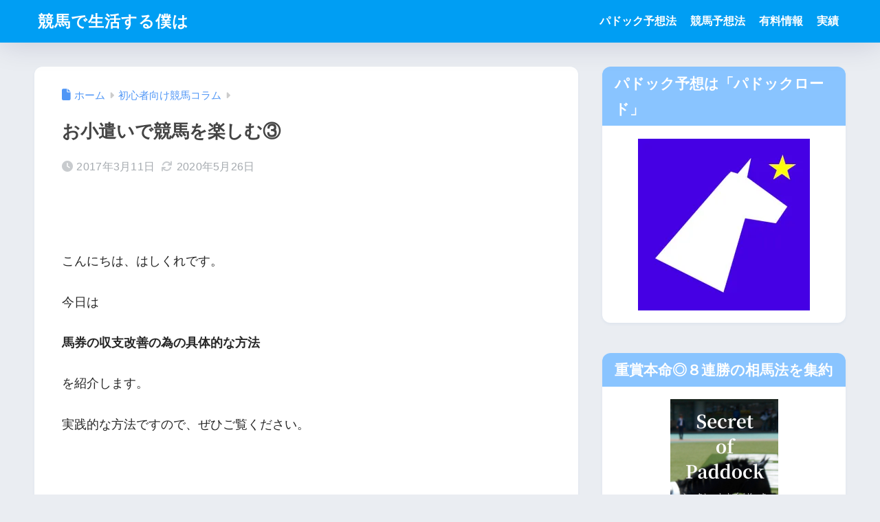

--- FILE ---
content_type: text/html; charset=UTF-8
request_url: https://hashiqre.com/2017/03/11/keiba-kodukai3/
body_size: 18780
content:

<!DOCTYPE html>
<html lang="ja">
<head>
  <meta charset="utf-8">
  <meta http-equiv="X-UA-Compatible" content="IE=edge">
  <meta name="HandheldFriendly" content="True">
  <meta name="MobileOptimized" content="320">
  <meta name="viewport" content="width=device-width, initial-scale=1, viewport-fit=cover"/>
  <meta name="msapplication-TileColor" content="#1C81E6">
  <meta name="theme-color" content="#1C81E6">
  <link rel="pingback" href="https://hashiqre.com/xmlrpc.php">
  <title>お小遣いで競馬を楽しむ③ | 競馬で生活する僕は</title>
<meta name='robots' content='max-image-preview:large' />
<!-- Jetpack Site Verification Tags -->
<meta name="google-site-verification" content="fimNsx-IFF92pMBjBJj_Cz0T-n9C0QYz1X_kgqTpWnQ" />
<link rel='dns-prefetch' href='//www.googletagmanager.com' />
<link rel='dns-prefetch' href='//stats.wp.com' />
<link rel='dns-prefetch' href='//fonts.googleapis.com' />
<link rel='dns-prefetch' href='//use.fontawesome.com' />
<link rel='dns-prefetch' href='//pagead2.googlesyndication.com' />
<link rel='preconnect' href='//i0.wp.com' />
<link rel='preconnect' href='//c0.wp.com' />
<link href='//hb.wpmucdn.com' rel='preconnect' />
<link href='http://use.fontawesome.com' crossorigin='' rel='preconnect' />
<link href='http://fonts.googleapis.com' rel='preconnect' />
<link href='//fonts.gstatic.com' crossorigin='' rel='preconnect' />
<link rel="alternate" type="application/rss+xml" title="競馬で生活する僕は &raquo; フィード" href="https://hashiqre.com/feed/" />
<link rel="alternate" type="application/rss+xml" title="競馬で生活する僕は &raquo; コメントフィード" href="https://hashiqre.com/comments/feed/" />
<link rel="alternate" title="oEmbed (JSON)" type="application/json+oembed" href="https://hashiqre.com/wp-json/oembed/1.0/embed?url=https%3A%2F%2Fhashiqre.com%2F2017%2F03%2F11%2Fkeiba-kodukai3%2F" />
<link rel="alternate" title="oEmbed (XML)" type="text/xml+oembed" href="https://hashiqre.com/wp-json/oembed/1.0/embed?url=https%3A%2F%2Fhashiqre.com%2F2017%2F03%2F11%2Fkeiba-kodukai3%2F&#038;format=xml" />
<style id='wp-img-auto-sizes-contain-inline-css' type='text/css'>
img:is([sizes=auto i],[sizes^="auto," i]){contain-intrinsic-size:3000px 1500px}
/*# sourceURL=wp-img-auto-sizes-contain-inline-css */
</style>
<link rel='stylesheet' id='sng-stylesheet-css' href='https://hashiqre.com/wp-content/themes/sango-theme/style.css?version=3.11.8' type='text/css' media='all' />
<link rel='stylesheet' id='sng-option-css' href='https://hashiqre.com/wp-content/themes/sango-theme/entry-option.css?version=3.11.8' type='text/css' media='all' />
<link rel='stylesheet' id='sng-old-css-css' href='https://hashiqre.com/wp-content/themes/sango-theme/style-old.css?version=3.11.8' type='text/css' media='all' />
<link rel='stylesheet' id='sango_theme_gutenberg-style-css' href='https://hashiqre.com/wp-content/themes/sango-theme/library/gutenberg/dist/build/style-blocks.css?version=3.11.8' type='text/css' media='all' />
<style id='sango_theme_gutenberg-style-inline-css' type='text/css'>
:root{--sgb-main-color:#009EF3;--sgb-pastel-color:#aad4ff;--sgb-accent-color:#ffb36b;--sgb-widget-title-color:#ffffff;--sgb-widget-title-bg-color:#89c4ff;--sgb-bg-color:#eaedf2;--wp--preset--color--sango-main:var(--sgb-main-color);--wp--preset--color--sango-pastel:var(--sgb-pastel-color);--wp--preset--color--sango-accent:var(--sgb-accent-color)}
/*# sourceURL=sango_theme_gutenberg-style-inline-css */
</style>
<link rel='stylesheet' id='sng-googlefonts-css' href='https://fonts.googleapis.com/css?family=Quicksand%3A500%2C700&#038;display=swap' type='text/css' media='all' />
<link rel='stylesheet' id='sng-fontawesome-css' href='https://use.fontawesome.com/releases/v6.1.1/css/all.css' type='text/css' media='all' />
<style id='wp-emoji-styles-inline-css' type='text/css'>

	img.wp-smiley, img.emoji {
		display: inline !important;
		border: none !important;
		box-shadow: none !important;
		height: 1em !important;
		width: 1em !important;
		margin: 0 0.07em !important;
		vertical-align: -0.1em !important;
		background: none !important;
		padding: 0 !important;
	}
/*# sourceURL=wp-emoji-styles-inline-css */
</style>
<link rel='stylesheet' id='wp-block-library-css' href='https://c0.wp.com/c/6.9/wp-includes/css/dist/block-library/style.min.css' type='text/css' media='all' />
<link rel='stylesheet' id='mediaelement-css' href='https://c0.wp.com/c/6.9/wp-includes/js/mediaelement/mediaelementplayer-legacy.min.css' type='text/css' media='all' />
<link rel='stylesheet' id='wp-mediaelement-css' href='https://c0.wp.com/c/6.9/wp-includes/js/mediaelement/wp-mediaelement.min.css' type='text/css' media='all' />
<style id='jetpack-sharing-buttons-style-inline-css' type='text/css'>
.jetpack-sharing-buttons__services-list{display:flex;flex-direction:row;flex-wrap:wrap;gap:0;list-style-type:none;margin:5px;padding:0}.jetpack-sharing-buttons__services-list.has-small-icon-size{font-size:12px}.jetpack-sharing-buttons__services-list.has-normal-icon-size{font-size:16px}.jetpack-sharing-buttons__services-list.has-large-icon-size{font-size:24px}.jetpack-sharing-buttons__services-list.has-huge-icon-size{font-size:36px}@media print{.jetpack-sharing-buttons__services-list{display:none!important}}.editor-styles-wrapper .wp-block-jetpack-sharing-buttons{gap:0;padding-inline-start:0}ul.jetpack-sharing-buttons__services-list.has-background{padding:1.25em 2.375em}
/*# sourceURL=https://hashiqre.com/wp-content/plugins/jetpack/_inc/blocks/sharing-buttons/view.css */
</style>
<style id='global-styles-inline-css' type='text/css'>
:root{--wp--preset--aspect-ratio--square: 1;--wp--preset--aspect-ratio--4-3: 4/3;--wp--preset--aspect-ratio--3-4: 3/4;--wp--preset--aspect-ratio--3-2: 3/2;--wp--preset--aspect-ratio--2-3: 2/3;--wp--preset--aspect-ratio--16-9: 16/9;--wp--preset--aspect-ratio--9-16: 9/16;--wp--preset--color--black: #000000;--wp--preset--color--cyan-bluish-gray: #abb8c3;--wp--preset--color--white: #ffffff;--wp--preset--color--pale-pink: #f78da7;--wp--preset--color--vivid-red: #cf2e2e;--wp--preset--color--luminous-vivid-orange: #ff6900;--wp--preset--color--luminous-vivid-amber: #fcb900;--wp--preset--color--light-green-cyan: #7bdcb5;--wp--preset--color--vivid-green-cyan: #00d084;--wp--preset--color--pale-cyan-blue: #8ed1fc;--wp--preset--color--vivid-cyan-blue: #0693e3;--wp--preset--color--vivid-purple: #9b51e0;--wp--preset--color--sango-main: var(--sgb-main-color);--wp--preset--color--sango-pastel: var(--sgb-pastel-color);--wp--preset--color--sango-accent: var(--sgb-accent-color);--wp--preset--color--sango-blue: #009EF3;--wp--preset--color--sango-orange: #ffb36b;--wp--preset--color--sango-red: #f88080;--wp--preset--color--sango-green: #90d581;--wp--preset--color--sango-black: #333;--wp--preset--color--sango-gray: gray;--wp--preset--color--sango-silver: whitesmoke;--wp--preset--color--sango-light-blue: #b4e0fa;--wp--preset--color--sango-light-red: #ffebeb;--wp--preset--color--sango-light-orange: #fff9e6;--wp--preset--gradient--vivid-cyan-blue-to-vivid-purple: linear-gradient(135deg,rgb(6,147,227) 0%,rgb(155,81,224) 100%);--wp--preset--gradient--light-green-cyan-to-vivid-green-cyan: linear-gradient(135deg,rgb(122,220,180) 0%,rgb(0,208,130) 100%);--wp--preset--gradient--luminous-vivid-amber-to-luminous-vivid-orange: linear-gradient(135deg,rgb(252,185,0) 0%,rgb(255,105,0) 100%);--wp--preset--gradient--luminous-vivid-orange-to-vivid-red: linear-gradient(135deg,rgb(255,105,0) 0%,rgb(207,46,46) 100%);--wp--preset--gradient--very-light-gray-to-cyan-bluish-gray: linear-gradient(135deg,rgb(238,238,238) 0%,rgb(169,184,195) 100%);--wp--preset--gradient--cool-to-warm-spectrum: linear-gradient(135deg,rgb(74,234,220) 0%,rgb(151,120,209) 20%,rgb(207,42,186) 40%,rgb(238,44,130) 60%,rgb(251,105,98) 80%,rgb(254,248,76) 100%);--wp--preset--gradient--blush-light-purple: linear-gradient(135deg,rgb(255,206,236) 0%,rgb(152,150,240) 100%);--wp--preset--gradient--blush-bordeaux: linear-gradient(135deg,rgb(254,205,165) 0%,rgb(254,45,45) 50%,rgb(107,0,62) 100%);--wp--preset--gradient--luminous-dusk: linear-gradient(135deg,rgb(255,203,112) 0%,rgb(199,81,192) 50%,rgb(65,88,208) 100%);--wp--preset--gradient--pale-ocean: linear-gradient(135deg,rgb(255,245,203) 0%,rgb(182,227,212) 50%,rgb(51,167,181) 100%);--wp--preset--gradient--electric-grass: linear-gradient(135deg,rgb(202,248,128) 0%,rgb(113,206,126) 100%);--wp--preset--gradient--midnight: linear-gradient(135deg,rgb(2,3,129) 0%,rgb(40,116,252) 100%);--wp--preset--font-size--small: 13px;--wp--preset--font-size--medium: 20px;--wp--preset--font-size--large: 36px;--wp--preset--font-size--x-large: 42px;--wp--preset--font-family--default: "Helvetica", "Arial", "Hiragino Kaku Gothic ProN", "Hiragino Sans", YuGothic, "Yu Gothic", "メイリオ", Meiryo, sans-serif;--wp--preset--font-family--notosans: "Noto Sans JP", var(--wp--preset--font-family--default);--wp--preset--font-family--mplusrounded: "M PLUS Rounded 1c", var(--wp--preset--font-family--default);--wp--preset--font-family--dfont: "Quicksand", var(--wp--preset--font-family--default);--wp--preset--spacing--20: 0.44rem;--wp--preset--spacing--30: 0.67rem;--wp--preset--spacing--40: 1rem;--wp--preset--spacing--50: 1.5rem;--wp--preset--spacing--60: 2.25rem;--wp--preset--spacing--70: 3.38rem;--wp--preset--spacing--80: 5.06rem;--wp--preset--shadow--natural: 6px 6px 9px rgba(0, 0, 0, 0.2);--wp--preset--shadow--deep: 12px 12px 50px rgba(0, 0, 0, 0.4);--wp--preset--shadow--sharp: 6px 6px 0px rgba(0, 0, 0, 0.2);--wp--preset--shadow--outlined: 6px 6px 0px -3px rgb(255, 255, 255), 6px 6px rgb(0, 0, 0);--wp--preset--shadow--crisp: 6px 6px 0px rgb(0, 0, 0);--wp--custom--wrap--width: 92%;--wp--custom--wrap--default-width: 800px;--wp--custom--wrap--content-width: 1180px;--wp--custom--wrap--max-width: var(--wp--custom--wrap--content-width);--wp--custom--wrap--side: 30%;--wp--custom--wrap--gap: 2em;--wp--custom--wrap--mobile--padding: 16px;--wp--custom--shadow--large: 0 16px 30px -7px rgba(0, 12, 66, 0.15 );--wp--custom--shadow--large-hover: 0 40px 50px -16px rgba(0, 12, 66, 0.2 );--wp--custom--shadow--medium: 0 6px 13px -3px rgba(0, 12, 66, 0.1), 0 0px 1px rgba(0,30,100, 0.1 );--wp--custom--shadow--medium-hover: 0 12px 45px -9px rgb(0 0 0 / 23%);--wp--custom--shadow--solid: 0 1px 2px 0 rgba(24, 44, 84, 0.1), 0 1px 3px 1px rgba(24, 44, 84, 0.1);--wp--custom--shadow--solid-hover: 0 2px 4px 0 rgba(24, 44, 84, 0.1), 0 2px 8px 0 rgba(24, 44, 84, 0.1);--wp--custom--shadow--small: 0 2px 4px #4385bb12;--wp--custom--rounded--medium: 12px;--wp--custom--rounded--small: 6px;--wp--custom--widget--padding-horizontal: 18px;--wp--custom--widget--padding-vertical: 6px;--wp--custom--widget--icon-margin: 6px;--wp--custom--widget--gap: 2.5em;--wp--custom--entry--gap: 1.5rem;--wp--custom--entry--gap-mobile: 1rem;--wp--custom--entry--border-color: #eaedf2;--wp--custom--animation--fade-in: fadeIn 0.7s ease 0s 1 normal;--wp--custom--animation--header: fadeHeader 1s ease 0s 1 normal;--wp--custom--transition--default: 0.3s ease-in-out;--wp--custom--totop--opacity: 0.6;--wp--custom--totop--right: 18px;--wp--custom--totop--bottom: 20px;--wp--custom--totop--mobile--right: 16px;--wp--custom--totop--mobile--bottom: 10px;--wp--custom--toc--button--opacity: 0.6;--wp--custom--footer--column-gap: 40px;}:root { --wp--style--global--content-size: 900px;--wp--style--global--wide-size: 980px; }:where(body) { margin: 0; }.wp-site-blocks > .alignleft { float: left; margin-right: 2em; }.wp-site-blocks > .alignright { float: right; margin-left: 2em; }.wp-site-blocks > .aligncenter { justify-content: center; margin-left: auto; margin-right: auto; }:where(.wp-site-blocks) > * { margin-block-start: 1.5rem; margin-block-end: 0; }:where(.wp-site-blocks) > :first-child { margin-block-start: 0; }:where(.wp-site-blocks) > :last-child { margin-block-end: 0; }:root { --wp--style--block-gap: 1.5rem; }:root :where(.is-layout-flow) > :first-child{margin-block-start: 0;}:root :where(.is-layout-flow) > :last-child{margin-block-end: 0;}:root :where(.is-layout-flow) > *{margin-block-start: 1.5rem;margin-block-end: 0;}:root :where(.is-layout-constrained) > :first-child{margin-block-start: 0;}:root :where(.is-layout-constrained) > :last-child{margin-block-end: 0;}:root :where(.is-layout-constrained) > *{margin-block-start: 1.5rem;margin-block-end: 0;}:root :where(.is-layout-flex){gap: 1.5rem;}:root :where(.is-layout-grid){gap: 1.5rem;}.is-layout-flow > .alignleft{float: left;margin-inline-start: 0;margin-inline-end: 2em;}.is-layout-flow > .alignright{float: right;margin-inline-start: 2em;margin-inline-end: 0;}.is-layout-flow > .aligncenter{margin-left: auto !important;margin-right: auto !important;}.is-layout-constrained > .alignleft{float: left;margin-inline-start: 0;margin-inline-end: 2em;}.is-layout-constrained > .alignright{float: right;margin-inline-start: 2em;margin-inline-end: 0;}.is-layout-constrained > .aligncenter{margin-left: auto !important;margin-right: auto !important;}.is-layout-constrained > :where(:not(.alignleft):not(.alignright):not(.alignfull)){max-width: var(--wp--style--global--content-size);margin-left: auto !important;margin-right: auto !important;}.is-layout-constrained > .alignwide{max-width: var(--wp--style--global--wide-size);}body .is-layout-flex{display: flex;}.is-layout-flex{flex-wrap: wrap;align-items: center;}.is-layout-flex > :is(*, div){margin: 0;}body .is-layout-grid{display: grid;}.is-layout-grid > :is(*, div){margin: 0;}body{font-family: var(--sgb-font-family);padding-top: 0px;padding-right: 0px;padding-bottom: 0px;padding-left: 0px;}a:where(:not(.wp-element-button)){text-decoration: underline;}:root :where(.wp-element-button, .wp-block-button__link){background-color: #32373c;border-width: 0;color: #fff;font-family: inherit;font-size: inherit;font-style: inherit;font-weight: inherit;letter-spacing: inherit;line-height: inherit;padding-top: calc(0.667em + 2px);padding-right: calc(1.333em + 2px);padding-bottom: calc(0.667em + 2px);padding-left: calc(1.333em + 2px);text-decoration: none;text-transform: inherit;}.has-black-color{color: var(--wp--preset--color--black) !important;}.has-cyan-bluish-gray-color{color: var(--wp--preset--color--cyan-bluish-gray) !important;}.has-white-color{color: var(--wp--preset--color--white) !important;}.has-pale-pink-color{color: var(--wp--preset--color--pale-pink) !important;}.has-vivid-red-color{color: var(--wp--preset--color--vivid-red) !important;}.has-luminous-vivid-orange-color{color: var(--wp--preset--color--luminous-vivid-orange) !important;}.has-luminous-vivid-amber-color{color: var(--wp--preset--color--luminous-vivid-amber) !important;}.has-light-green-cyan-color{color: var(--wp--preset--color--light-green-cyan) !important;}.has-vivid-green-cyan-color{color: var(--wp--preset--color--vivid-green-cyan) !important;}.has-pale-cyan-blue-color{color: var(--wp--preset--color--pale-cyan-blue) !important;}.has-vivid-cyan-blue-color{color: var(--wp--preset--color--vivid-cyan-blue) !important;}.has-vivid-purple-color{color: var(--wp--preset--color--vivid-purple) !important;}.has-sango-main-color{color: var(--wp--preset--color--sango-main) !important;}.has-sango-pastel-color{color: var(--wp--preset--color--sango-pastel) !important;}.has-sango-accent-color{color: var(--wp--preset--color--sango-accent) !important;}.has-sango-blue-color{color: var(--wp--preset--color--sango-blue) !important;}.has-sango-orange-color{color: var(--wp--preset--color--sango-orange) !important;}.has-sango-red-color{color: var(--wp--preset--color--sango-red) !important;}.has-sango-green-color{color: var(--wp--preset--color--sango-green) !important;}.has-sango-black-color{color: var(--wp--preset--color--sango-black) !important;}.has-sango-gray-color{color: var(--wp--preset--color--sango-gray) !important;}.has-sango-silver-color{color: var(--wp--preset--color--sango-silver) !important;}.has-sango-light-blue-color{color: var(--wp--preset--color--sango-light-blue) !important;}.has-sango-light-red-color{color: var(--wp--preset--color--sango-light-red) !important;}.has-sango-light-orange-color{color: var(--wp--preset--color--sango-light-orange) !important;}.has-black-background-color{background-color: var(--wp--preset--color--black) !important;}.has-cyan-bluish-gray-background-color{background-color: var(--wp--preset--color--cyan-bluish-gray) !important;}.has-white-background-color{background-color: var(--wp--preset--color--white) !important;}.has-pale-pink-background-color{background-color: var(--wp--preset--color--pale-pink) !important;}.has-vivid-red-background-color{background-color: var(--wp--preset--color--vivid-red) !important;}.has-luminous-vivid-orange-background-color{background-color: var(--wp--preset--color--luminous-vivid-orange) !important;}.has-luminous-vivid-amber-background-color{background-color: var(--wp--preset--color--luminous-vivid-amber) !important;}.has-light-green-cyan-background-color{background-color: var(--wp--preset--color--light-green-cyan) !important;}.has-vivid-green-cyan-background-color{background-color: var(--wp--preset--color--vivid-green-cyan) !important;}.has-pale-cyan-blue-background-color{background-color: var(--wp--preset--color--pale-cyan-blue) !important;}.has-vivid-cyan-blue-background-color{background-color: var(--wp--preset--color--vivid-cyan-blue) !important;}.has-vivid-purple-background-color{background-color: var(--wp--preset--color--vivid-purple) !important;}.has-sango-main-background-color{background-color: var(--wp--preset--color--sango-main) !important;}.has-sango-pastel-background-color{background-color: var(--wp--preset--color--sango-pastel) !important;}.has-sango-accent-background-color{background-color: var(--wp--preset--color--sango-accent) !important;}.has-sango-blue-background-color{background-color: var(--wp--preset--color--sango-blue) !important;}.has-sango-orange-background-color{background-color: var(--wp--preset--color--sango-orange) !important;}.has-sango-red-background-color{background-color: var(--wp--preset--color--sango-red) !important;}.has-sango-green-background-color{background-color: var(--wp--preset--color--sango-green) !important;}.has-sango-black-background-color{background-color: var(--wp--preset--color--sango-black) !important;}.has-sango-gray-background-color{background-color: var(--wp--preset--color--sango-gray) !important;}.has-sango-silver-background-color{background-color: var(--wp--preset--color--sango-silver) !important;}.has-sango-light-blue-background-color{background-color: var(--wp--preset--color--sango-light-blue) !important;}.has-sango-light-red-background-color{background-color: var(--wp--preset--color--sango-light-red) !important;}.has-sango-light-orange-background-color{background-color: var(--wp--preset--color--sango-light-orange) !important;}.has-black-border-color{border-color: var(--wp--preset--color--black) !important;}.has-cyan-bluish-gray-border-color{border-color: var(--wp--preset--color--cyan-bluish-gray) !important;}.has-white-border-color{border-color: var(--wp--preset--color--white) !important;}.has-pale-pink-border-color{border-color: var(--wp--preset--color--pale-pink) !important;}.has-vivid-red-border-color{border-color: var(--wp--preset--color--vivid-red) !important;}.has-luminous-vivid-orange-border-color{border-color: var(--wp--preset--color--luminous-vivid-orange) !important;}.has-luminous-vivid-amber-border-color{border-color: var(--wp--preset--color--luminous-vivid-amber) !important;}.has-light-green-cyan-border-color{border-color: var(--wp--preset--color--light-green-cyan) !important;}.has-vivid-green-cyan-border-color{border-color: var(--wp--preset--color--vivid-green-cyan) !important;}.has-pale-cyan-blue-border-color{border-color: var(--wp--preset--color--pale-cyan-blue) !important;}.has-vivid-cyan-blue-border-color{border-color: var(--wp--preset--color--vivid-cyan-blue) !important;}.has-vivid-purple-border-color{border-color: var(--wp--preset--color--vivid-purple) !important;}.has-sango-main-border-color{border-color: var(--wp--preset--color--sango-main) !important;}.has-sango-pastel-border-color{border-color: var(--wp--preset--color--sango-pastel) !important;}.has-sango-accent-border-color{border-color: var(--wp--preset--color--sango-accent) !important;}.has-sango-blue-border-color{border-color: var(--wp--preset--color--sango-blue) !important;}.has-sango-orange-border-color{border-color: var(--wp--preset--color--sango-orange) !important;}.has-sango-red-border-color{border-color: var(--wp--preset--color--sango-red) !important;}.has-sango-green-border-color{border-color: var(--wp--preset--color--sango-green) !important;}.has-sango-black-border-color{border-color: var(--wp--preset--color--sango-black) !important;}.has-sango-gray-border-color{border-color: var(--wp--preset--color--sango-gray) !important;}.has-sango-silver-border-color{border-color: var(--wp--preset--color--sango-silver) !important;}.has-sango-light-blue-border-color{border-color: var(--wp--preset--color--sango-light-blue) !important;}.has-sango-light-red-border-color{border-color: var(--wp--preset--color--sango-light-red) !important;}.has-sango-light-orange-border-color{border-color: var(--wp--preset--color--sango-light-orange) !important;}.has-vivid-cyan-blue-to-vivid-purple-gradient-background{background: var(--wp--preset--gradient--vivid-cyan-blue-to-vivid-purple) !important;}.has-light-green-cyan-to-vivid-green-cyan-gradient-background{background: var(--wp--preset--gradient--light-green-cyan-to-vivid-green-cyan) !important;}.has-luminous-vivid-amber-to-luminous-vivid-orange-gradient-background{background: var(--wp--preset--gradient--luminous-vivid-amber-to-luminous-vivid-orange) !important;}.has-luminous-vivid-orange-to-vivid-red-gradient-background{background: var(--wp--preset--gradient--luminous-vivid-orange-to-vivid-red) !important;}.has-very-light-gray-to-cyan-bluish-gray-gradient-background{background: var(--wp--preset--gradient--very-light-gray-to-cyan-bluish-gray) !important;}.has-cool-to-warm-spectrum-gradient-background{background: var(--wp--preset--gradient--cool-to-warm-spectrum) !important;}.has-blush-light-purple-gradient-background{background: var(--wp--preset--gradient--blush-light-purple) !important;}.has-blush-bordeaux-gradient-background{background: var(--wp--preset--gradient--blush-bordeaux) !important;}.has-luminous-dusk-gradient-background{background: var(--wp--preset--gradient--luminous-dusk) !important;}.has-pale-ocean-gradient-background{background: var(--wp--preset--gradient--pale-ocean) !important;}.has-electric-grass-gradient-background{background: var(--wp--preset--gradient--electric-grass) !important;}.has-midnight-gradient-background{background: var(--wp--preset--gradient--midnight) !important;}.has-small-font-size{font-size: var(--wp--preset--font-size--small) !important;}.has-medium-font-size{font-size: var(--wp--preset--font-size--medium) !important;}.has-large-font-size{font-size: var(--wp--preset--font-size--large) !important;}.has-x-large-font-size{font-size: var(--wp--preset--font-size--x-large) !important;}.has-default-font-family{font-family: var(--wp--preset--font-family--default) !important;}.has-notosans-font-family{font-family: var(--wp--preset--font-family--notosans) !important;}.has-mplusrounded-font-family{font-family: var(--wp--preset--font-family--mplusrounded) !important;}.has-dfont-font-family{font-family: var(--wp--preset--font-family--dfont) !important;}
:root :where(.wp-block-button .wp-block-button__link){background-color: var(--wp--preset--color--sango-main);border-radius: var(--wp--custom--rounded--medium);color: #fff;font-size: 18px;font-weight: 600;padding-top: 0.4em;padding-right: 1.3em;padding-bottom: 0.4em;padding-left: 1.3em;}
:root :where(.wp-block-pullquote){font-size: 1.5em;line-height: 1.6;}
/*# sourceURL=global-styles-inline-css */
</style>
<link rel='stylesheet' id='child-style-css' href='https://hashiqre.com/wp-content/themes/sango-theme-child/style.css' type='text/css' media='all' />
<script type="text/javascript" src="https://c0.wp.com/c/6.9/wp-includes/js/jquery/jquery.min.js" id="jquery-core-js"></script>
<script type="text/javascript" src="https://c0.wp.com/c/6.9/wp-includes/js/jquery/jquery-migrate.min.js" id="jquery-migrate-js"></script>

<!-- Site Kit によって追加された Google タグ（gtag.js）スニペット -->
<!-- Google アナリティクス スニペット (Site Kit が追加) -->
<script type="text/javascript" src="https://www.googletagmanager.com/gtag/js?id=G-D3H1J4SSCF" id="google_gtagjs-js" async></script>
<script type="text/javascript" id="google_gtagjs-js-after">
/* <![CDATA[ */
window.dataLayer = window.dataLayer || [];function gtag(){dataLayer.push(arguments);}
gtag("set","linker",{"domains":["hashiqre.com"]});
gtag("js", new Date());
gtag("set", "developer_id.dZTNiMT", true);
gtag("config", "G-D3H1J4SSCF");
//# sourceURL=google_gtagjs-js-after
/* ]]> */
</script>
<link rel="https://api.w.org/" href="https://hashiqre.com/wp-json/" /><link rel="alternate" title="JSON" type="application/json" href="https://hashiqre.com/wp-json/wp/v2/posts/124" /><link rel="EditURI" type="application/rsd+xml" title="RSD" href="https://hashiqre.com/xmlrpc.php?rsd" />
<link rel="canonical" href="https://hashiqre.com/2017/03/11/keiba-kodukai3/" />
<link rel='shortlink' href='https://wp.me/p8sWwD-20' />
<meta name="generator" content="Site Kit by Google 1.170.0" />        <!-- Copyright protection script -->
        <meta http-equiv="imagetoolbar" content="no">
        <script>
            /*<![CDATA[*/
            document.oncontextmenu = function () {
                return false;
            };
            /*]]>*/
        </script>
        <script type="text/javascript">
            /*<![CDATA[*/
            document.onselectstart = function () {
                event = event || window.event;
                var custom_input = event.target || event.srcElement;

                if (custom_input.type !== "text" && custom_input.type !== "textarea" && custom_input.type !== "password") {
                    return false;
                } else {
                    return true;
                }

            };
            if (window.sidebar) {
                document.onmousedown = function (e) {
                    var obj = e.target;
                    if (obj.tagName.toUpperCase() === 'SELECT'
                        || obj.tagName.toUpperCase() === "INPUT"
                        || obj.tagName.toUpperCase() === "TEXTAREA"
                        || obj.tagName.toUpperCase() === "PASSWORD") {
                        return true;
                    } else {
                        return false;
                    }
                };
            }
            window.onload = function () {
                document.body.style.webkitTouchCallout = 'none';
                document.body.style.KhtmlUserSelect = 'none';
            }
            /*]]>*/
        </script>
        <script type="text/javascript">
            /*<![CDATA[*/
            if (parent.frames.length > 0) {
                top.location.replace(document.location);
            }
            /*]]>*/
        </script>
        <script type="text/javascript">
            /*<![CDATA[*/
            document.ondragstart = function () {
                return false;
            };
            /*]]>*/
        </script>
        <script type="text/javascript">

            document.addEventListener('DOMContentLoaded', () => {
                const overlay = document.createElement('div');
                overlay.id = 'overlay';

                Object.assign(overlay.style, {
                    position: 'fixed',
                    top: '0',
                    left: '0',
                    width: '100%',
                    height: '100%',
                    backgroundColor: 'rgba(255, 255, 255, 0.9)',
                    display: 'none',
                    zIndex: '9999'
                });

                document.body.appendChild(overlay);

                document.addEventListener('keydown', (event) => {
                    if (event.metaKey || event.ctrlKey) {
                        overlay.style.display = 'block';
                    }
                });

                document.addEventListener('keyup', (event) => {
                    if (!event.metaKey && !event.ctrlKey) {
                        overlay.style.display = 'none';
                    }
                });
            });
        </script>
        <style type="text/css">
            * {
                -webkit-touch-callout: none;
                -webkit-user-select: none;
                -moz-user-select: none;
                user-select: none;
            }

            img {
                -webkit-touch-callout: none;
                -webkit-user-select: none;
                -moz-user-select: none;
                user-select: none;
            }

            input,
            textarea,
            select {
                -webkit-user-select: auto;
            }
        </style>
        <!-- End Copyright protection script -->

        <!-- Source hidden -->

        	<style>img#wpstats{display:none}</style>
		<meta property="og:title" content="お小遣いで競馬を楽しむ③" />
<meta property="og:description" content="&nbsp; こんにちは、はしくれです。 今日は 馬券の収支改善の為の具体的な方法 を紹介します。 実践的な方法ですので、ぜひご覧ください。 &nbsp; 早速ですが 馬券の収支改善の為の具体的な方法は・・・ &amp;nbsp ... " />
<meta property="og:type" content="article" />
<meta property="og:url" content="https://hashiqre.com/2017/03/11/keiba-kodukai3/" />
<meta property="og:image" content="https://hashiqre.com/wp-content/themes/sango-theme/library/images/default.jpg" />
<meta name="thumbnail" content="https://hashiqre.com/wp-content/themes/sango-theme/library/images/default.jpg" />
<meta property="og:site_name" content="競馬で生活する僕は" />
<meta name="twitter:card" content="summary_large_image" />
	<script>
		(function(i,s,o,g,r,a,m){i['GoogleAnalyticsObject']=r;i[r]=i[r]||function(){
		(i[r].q=i[r].q||[]).push(arguments)},i[r].l=1*new Date();a=s.createElement(o),
		m=s.getElementsByTagName(o)[0];a.async=1;a.src=g;m.parentNode.insertBefore(a,m)
		})(window,document,'script','//www.google-analytics.com/analytics.js','ga');
		ga('create', 'UA-97085473-1', 'auto');
		ga('send', 'pageview');
	</script>
	
<!-- Site Kit が追加した Google AdSense メタタグ -->
<meta name="google-adsense-platform-account" content="ca-host-pub-2644536267352236">
<meta name="google-adsense-platform-domain" content="sitekit.withgoogle.com">
<!-- Site Kit が追加した End Google AdSense メタタグ -->

<!-- Google AdSense スニペット (Site Kit が追加) -->
<script type="text/javascript" async="async" src="https://pagead2.googlesyndication.com/pagead/js/adsbygoogle.js?client=ca-pub-1249870123642004&amp;host=ca-host-pub-2644536267352236" crossorigin="anonymous"></script>

<!-- (ここまで) Google AdSense スニペット (Site Kit が追加) -->
<link rel="icon" href="https://i0.wp.com/hashiqre.com/wp-content/uploads/2021/02/cropped-%E6%96%B0%E3%83%AD%E3%82%B4%EF%BC%88%E6%98%9F%EF%BC%89.jpg?fit=32%2C32&#038;ssl=1" sizes="32x32" />
<link rel="icon" href="https://i0.wp.com/hashiqre.com/wp-content/uploads/2021/02/cropped-%E6%96%B0%E3%83%AD%E3%82%B4%EF%BC%88%E6%98%9F%EF%BC%89.jpg?fit=192%2C192&#038;ssl=1" sizes="192x192" />
<link rel="apple-touch-icon" href="https://i0.wp.com/hashiqre.com/wp-content/uploads/2021/02/cropped-%E6%96%B0%E3%83%AD%E3%82%B4%EF%BC%88%E6%98%9F%EF%BC%89.jpg?fit=180%2C180&#038;ssl=1" />
<meta name="msapplication-TileImage" content="https://i0.wp.com/hashiqre.com/wp-content/uploads/2021/02/cropped-%E6%96%B0%E3%83%AD%E3%82%B4%EF%BC%88%E6%98%9F%EF%BC%89.jpg?fit=270%2C270&#038;ssl=1" />
		<style type="text/css" id="wp-custom-css">
			  .divheader__headline,  .divheader__btn {
    text-align: center;
  }		</style>
		<style> a{color:#4f96f6}.header, .drawer__title{background-color:#009EF3}#logo a{color:#FFF}.desktop-nav li a , .mobile-nav li a, #drawer__open, .header-search__open, .drawer__title{color:#FFF}.drawer__title__close span, .drawer__title__close span:before{background:#FFF}.desktop-nav li:after{background:#FFF}.mobile-nav .current-menu-item{border-bottom-color:#FFF}.widgettitle, .sidebar .wp-block-group h2, .drawer .wp-block-group h2{color:#ffffff;background-color:#89c4ff}#footer-menu a, .copyright{color:#FFF}#footer-menu{background-color:#009EF3}.footer{background-color:#e0e4eb}.footer, .footer a, .footer .widget ul li a{color:#3c3c3c}body{font-size:100%}@media only screen and (min-width:481px){body{font-size:107%}}@media only screen and (min-width:1030px){body{font-size:110%}}.totop{background:#009EF3}.header-info a{color:#FFF;background:linear-gradient(95deg, #738bff, #85e3ec)}.fixed-menu ul{background:#FFF}.fixed-menu a{color:#a2a7ab}.fixed-menu .current-menu-item a, .fixed-menu ul li a.active{color:#009EF3}.post-tab{background:#FFF}.post-tab > div{color:#a7a7a7}body{--sgb-font-family:var(--wp--preset--font-family--default)}#fixed_sidebar{top:0px}:target{scroll-margin-top:0px}.Threads:before{background-image:url("https://hashiqre.com/wp-content/themes/sango-theme/library/images/threads.svg")}.profile-sns li .Threads:before{background-image:url("https://hashiqre.com/wp-content/themes/sango-theme/library/images/threads-outline.svg")}.X:before, .follow-x::before{background-image:url("https://hashiqre.com/wp-content/themes/sango-theme/library/images/x-circle.svg")}</style></head>
<body class="wp-singular post-template-default single single-post postid-124 single-format-standard wp-theme-sango-theme wp-child-theme-sango-theme-child fa5">
    <div id="container" class="container"> 
  			<header class="header
			">
				<div id="inner-header" class="inner-header wrap">
		<div id="logo" class="logo header-logo h1 dfont">
	<a href="https://hashiqre.com/" class="header-logo__link">
				競馬で生活する僕は	</a>
	</div>
	<div class="header-search">
		<input type="checkbox" class="header-search__input" id="header-search-input" onclick="document.querySelector('.header-search__modal .searchform__input').focus()">
	<label class="header-search__close" for="header-search-input"></label>
	<div class="header-search__modal">
	
<form role="search" method="get" class="searchform" action="https://hashiqre.com/">
  <div>
    <input type="search" class="searchform__input" name="s" value="" placeholder="検索" />
    <button type="submit" class="searchform__submit" aria-label="検索"><i class="fas fa-search" aria-hidden="true"></i></button>
  </div>
</form>

	</div>
</div>	<nav class="desktop-nav clearfix"><ul id="menu-%e3%83%a1%e3%83%8b%e3%83%a5%e3%83%bc" class="menu"><li id="menu-item-13327" class="menu-item menu-item-type-taxonomy menu-item-object-category menu-item-13327"><a href="https://hashiqre.com/category/%e3%83%91%e3%83%89%e3%83%83%e3%82%af%e4%ba%88%e6%83%b3%e6%b3%95/">パドック予想法</a></li>
<li id="menu-item-13328" class="menu-item menu-item-type-taxonomy menu-item-object-category menu-item-13328"><a href="https://hashiqre.com/category/%e7%ab%b6%e9%a6%ac%e4%ba%88%e6%83%b3%e6%b3%95/">競馬予想法</a></li>
<li id="menu-item-13329" class="menu-item menu-item-type-taxonomy menu-item-object-category menu-item-13329"><a href="https://hashiqre.com/category/%e6%9c%89%e6%96%99%e6%83%85%e5%a0%b1/">有料情報</a></li>
<li id="menu-item-13352" class="menu-item menu-item-type-taxonomy menu-item-object-category menu-item-13352"><a href="https://hashiqre.com/category/%e5%ae%9f%e7%b8%be/">実績</a></li>
</ul></nav></div>
	</header>
		  <div id="content" class="content">
    <div id="inner-content" class="inner-content wrap cf">
      <main id="main">
                  <article id="entry" class="post-124 post type-post status-publish format-standard category-3 entry nothumb">
            <header class="article-header entry-header">
	<nav id="breadcrumb" class="breadcrumb"><ul itemscope itemtype="http://schema.org/BreadcrumbList"><li itemprop="itemListElement" itemscope itemtype="http://schema.org/ListItem"><a href="https://hashiqre.com" itemprop="item"><span itemprop="name">ホーム</span></a><meta itemprop="position" content="1" /></li><li itemprop="itemListElement" itemscope itemtype="http://schema.org/ListItem"><a href="https://hashiqre.com/category/%e5%88%9d%e5%bf%83%e8%80%85%e5%90%91%e3%81%91%e7%ab%b6%e9%a6%ac%e3%82%b3%e3%83%a9%e3%83%a0/" itemprop="item"><span itemprop="name">初心者向け競馬コラム</span></a><meta itemprop="position" content="2" /></li></ul></nav>		<h1 class="entry-title single-title">お小遣いで競馬を楽しむ③</h1>
		<div class="entry-meta vcard">
	<time class="pubdate entry-time" itemprop="datePublished" datetime="2017-03-11">2017年3月11日</time><time class="updated entry-time" itemprop="dateModified" datetime="2020-05-26">2020年5月26日</time>	</div>
			</header>
<section class="entry-content">
	<div class="sponsored">			<div class="textwidget"></div>
		</div><p>&nbsp;</p>
<p>こんにちは、はしくれです。</p>
<p>今日は</p>
<p><strong>馬券の収支改善の為の具体的な方法</strong></p>
<p>を紹介します。</p>
<p>実践的な方法ですので、ぜひご覧ください。</p>
<p>&nbsp;</p>
<p>早速ですが</p>
<p><strong>馬券の収支改善の為の具体的な方法</strong>は・・・</p>
<p>&nbsp;</p>
<p>ずばり</p>
<p><strong>家計簿に収支を記入する事</strong></p>
<p>です。</p>
<p>&nbsp;</p>
<p><img data-recalc-dims="1" fetchpriority="high" decoding="async" class="alignnone wp-image-134 size-large" src="https://i0.wp.com/hashiqre.com/wp-content/uploads/2017/03/DSCN1074.jpg?resize=840%2C630&#038;ssl=1" alt="" width="840" height="630" srcset="https://i0.wp.com/hashiqre.com/wp-content/uploads/2017/03/DSCN1074.jpg?resize=1024%2C768&amp;ssl=1 1024w, https://i0.wp.com/hashiqre.com/wp-content/uploads/2017/03/DSCN1074.jpg?resize=300%2C225&amp;ssl=1 300w, https://i0.wp.com/hashiqre.com/wp-content/uploads/2017/03/DSCN1074.jpg?resize=768%2C576&amp;ssl=1 768w, https://i0.wp.com/hashiqre.com/wp-content/uploads/2017/03/DSCN1074.jpg?resize=1200%2C900&amp;ssl=1 1200w, https://i0.wp.com/hashiqre.com/wp-content/uploads/2017/03/DSCN1074.jpg?w=1600&amp;ssl=1 1600w" sizes="(max-width: 840px) 100vw, 840px"></p>
<p>&nbsp;</p>
<p>まず</p>
<p>なんと言ってもはしくれのおススメはこの</p>
<p><strong>「家計簿への収支の記入」</strong></p>
<p>です。</p>
<p>&nbsp;</p>
<p>あなたも既にご存知の通り</p>
<p>競馬は１００円で楽しむ事ができるため</p>
<p>パチンコやパチスロなどよりも参入の敷居は低いですが</p>
<p><strong>本質的にはギャンブルなので</strong></p>
<p><strong>元金は保障されません。</strong></p>
<p>&nbsp;</p>
<p>よく言われることですが</p>
<p>熱くなって抜け出せなくなってしまう</p>
<p><strong>「ギャンブル依存症」</strong></p>
<p>の状態を回避していかなければ</p>
<p><strong>勝利を手にする事などは、まず不可能</strong></p>
<p>と言って良いでしょう。</p>
<p>&nbsp;</p>
<p>考えてもみて下さい。</p>
<p>熱くなったから勝てるのではなく</p>
<p>勝つための技術が有るからこそ勝てるのです。</p>
<p><strong>情熱は、敗戦に熱くなる為ではなく</strong></p>
<p><strong>その技術を向上させる為にこそ必要</strong></p>
<p>なのです。</p>
<p>まずは</p>
<p><strong>冷静さを保ちましょう。</strong></p>
<p>&nbsp;</p>
<p>そしてその冷静さを授けてくれるのがこの</p>
<p><strong>「家計簿をつける行為」</strong></p>
<p>なのです。</p>
<p>&nbsp;</p>
<p>実際に家計簿をつけているはしくれは</p>
<p>この事により</p>
<p>以下の<strong>４つのメリットを実感</strong>しています。</p>
<p>&nbsp;</p>
<p><strong>４つのメリット</strong></p>
<p><strong>１．家計の全体像を把握する事で、ひと月の競馬代を決定できる。</strong></p>
<p><strong>２．勝った日はそのまま家計にプラスが反映されるため、記入する行為そのものが楽しみになる。</strong></p>
<p><strong>３．負けた日もマイナスを書き込むことで、冷静さを失わずにいられる。</strong></p>
<p><strong>４．家計に収支を組み込む事で、お金のリアルを実感できる。</strong></p>
<p>&nbsp;</p>
<p><img data-recalc-dims="1" decoding="async" class="alignnone wp-image-135 size-large" src="https://i0.wp.com/hashiqre.com/wp-content/uploads/2017/03/DSCN1079.jpg?resize=840%2C630&#038;ssl=1" alt="" width="840" height="630" srcset="https://i0.wp.com/hashiqre.com/wp-content/uploads/2017/03/DSCN1079.jpg?resize=1024%2C768&amp;ssl=1 1024w, https://i0.wp.com/hashiqre.com/wp-content/uploads/2017/03/DSCN1079.jpg?resize=300%2C225&amp;ssl=1 300w, https://i0.wp.com/hashiqre.com/wp-content/uploads/2017/03/DSCN1079.jpg?resize=768%2C576&amp;ssl=1 768w, https://i0.wp.com/hashiqre.com/wp-content/uploads/2017/03/DSCN1079.jpg?resize=1200%2C900&amp;ssl=1 1200w, https://i0.wp.com/hashiqre.com/wp-content/uploads/2017/03/DSCN1079.jpg?w=1600&amp;ssl=1 1600w" sizes="(max-width: 840px) 100vw, 840px"></p>
<p>&nbsp;</p>
<p>この中で</p>
<p>はしくれが特に大切だと思うのは</p>
<p>最後の</p>
<p><strong>「お金のリアルを実感できる」</strong></p>
<p>という項目です。</p>
<p>（上は実際の家計簿。使った額を記入するので、プラスの日は逆にマイナス表記になります。計算ミスには修正テープが便利です。）</p>
<p>&nbsp;</p>
<p>１５年間馬券で負け続けたはしくれが</p>
<p>最も恐ろしいと感じたのは</p>
<p><strong>スーパーでニンジンを買うのをためらいながら</strong></p>
<p><strong>あっさり馬券にはお金を出す自分が居た事</strong>です。</p>
<p>&nbsp;</p>
<p>家計を自分で把握していない状態というのは</p>
<p><strong>お小遣いで競馬をやっている私達には、致命的な状態</strong>と言えます。</p>
<p><strong>負ける事が何を意味するのかを</strong></p>
<p><strong>まず知る必要が有る</strong>のです。</p>
<p>&nbsp;</p>
<p>お金は間違いなく大切なものです。</p>
<p>それを</p>
<p><strong>一番理解しやすい「視覚」を使って</strong></p>
<p>自分の中に根付かせるのです。</p>
<p>&nbsp;</p>
<p>はしくれはそうする事により</p>
<p>普段の生活で使うお金と</p>
<p>競馬で使うお金のバランスが取れるようになり</p>
<p><strong>無駄な買い目を削る事にも成功</strong></p>
<p>してきました。</p>
<p>&nbsp;</p>
<p>普段から家計簿をつけている方には</p>
<p>共感していただける事も多いかと思います。</p>
<p>また</p>
<p><strong>家計簿なんてつけた事が無い</strong></p>
<p>という方も</p>
<p>是非この機会に家計簿をつけてみる事をお勧め致します。</p>
<p>&nbsp;</p>
<p><strong>家計簿をつけるだけで何かが変わるもんか</strong></p>
<p>と仰る方も</p>
<p>まずは挑戦してみて下さい。</p>
<p>&nbsp;</p>
<p><strong>次回の競馬が自分の中で</strong></p>
<p><strong>変わることに気づくはずです・・・。</strong></p>
<p>&nbsp;</p>
<p>そして<strong>更なる秘策</strong>が。</p>
<p><a href="https://hashiqre.com/2017/03/14/keiba-kodukai4/">お小遣いで競馬を楽しむ④</a>へ。</p>
<p>戻るには<a href="https://hashiqre.com/2017/03/10/keiba-kodukai2/">お小遣いで競馬を楽しむ②</a></p>
<p>&nbsp;</p>
<p><script async src="//pagead2.googlesyndication.com/pagead/js/adsbygoogle.js"></script><br />
<!-- 自動サイズ --><br />
<ins class="adsbygoogle" style="display: block; background-color: transparent;" data-ad-client="ca-pub-1249870123642004" data-ad-slot="4936108170" data-ad-format="auto"></ins><br />
<script>
(adsbygoogle = window.adsbygoogle || []).push({});
</script></p>
<div class="sponsored">			<div class="textwidget"><p><center><img loading="lazy" decoding="async" data-recalc-dims="1" class="aligncenter wp-image-30233 size-full" src="https://i0.wp.com/hashiqre.com/wp-content/uploads/2026/01/%E4%BA%AC%E6%88%90%E6%9D%AF2026M.jpg?resize=302%2C130&#038;ssl=1" alt="" width="302" height="130" /></center><center><strong><span class="keiko_red">▲１</span></strong><strong><span class="keiko_red">着→〇２着→◎３着→☆１２</span></strong><strong><span class="keiko_red">着</span></strong></center><center><span class="keiko_yellow"><strong><span style="color: #ff0000;">金杯に続き…京成杯でも上位を独占</span></strong></span></center><a href="https://wp.me/p8sWwD-7PR"><img loading="lazy" decoding="async" data-recalc-dims="1" class="aligncenter wp-image-11961 size-full" src="https://i0.wp.com/hashiqre.com/wp-content/uploads/2020/10/%E5%85%A8%E5%8A%9B%E9%85%8D%E4%BF%A1%E3%83%91%E3%83%89%E3%83%83%E3%82%AF%E3%83%AD%E3%83%BC%E3%83%89.jpg?resize=600%2C100&#038;ssl=1" alt="" width="600" height="100" /></a></p>
<p><center><strong>＊本物の相馬力をあなたに。はしくれの<span style="color: #ff0000;">相馬眼の秘密</span>は―</strong></center><a href="https://hashiqre.com/2020/04/01/%e3%80%8c%e3%82%b7%e3%83%bc%e3%82%af%e3%83%ac%e3%83%83%e3%83%88%e3%82%aa%e3%83%96%e3%83%91%e3%83%89%e3%83%83%e3%82%af%e3%80%8d/"><img loading="lazy" decoding="async" data-recalc-dims="1" class="aligncenter wp-image-12243 size-full" src="https://i0.wp.com/hashiqre.com/wp-content/uploads/2020/11/Secret-of-Paddock%E3%83%90%E3%83%8A%E3%83%BC%EF%BC%88%E3%82%AB%E3%83%8A%E3%81%AA%E3%81%97%EF%BC%89.jpg?resize=600%2C100&#038;ssl=1" alt="" width="600" height="100" /></a></p>
<p>&nbsp;</p>
</div>
		</div></section>
<footer class="article-footer">
	<aside>
	<div class="footer-contents">
						<div class="sns-btn
			">
		<span class="sns-btn__title dfont">SHARE</span>		<ul>
			<li class="tw sns-btn__item">
		<a href="https://twitter.com/intent/tweet?url=https%3A%2F%2Fhashiqre.com%2F2017%2F03%2F11%2Fkeiba-kodukai3%2F&text=%E3%81%8A%E5%B0%8F%E9%81%A3%E3%81%84%E3%81%A7%E7%AB%B6%E9%A6%AC%E3%82%92%E6%A5%BD%E3%81%97%E3%82%80%E2%91%A2%EF%BD%9C%E7%AB%B6%E9%A6%AC%E3%81%A7%E7%94%9F%E6%B4%BB%E3%81%99%E3%82%8B%E5%83%95%E3%81%AF" target="_blank" rel="nofollow noopener noreferrer" aria-label="Xでシェアする">
		<img alt="" src="https://hashiqre.com/wp-content/themes/sango-theme/library/images/x.svg">
		<span class="share_txt">ポスト</span>
		</a>
			</li>
					<li class="fb sns-btn__item">
		<a href="https://www.facebook.com/share.php?u=https%3A%2F%2Fhashiqre.com%2F2017%2F03%2F11%2Fkeiba-kodukai3%2F" target="_blank" rel="nofollow noopener noreferrer" aria-label="Facebookでシェアする">
		<i class="fab fa-facebook" aria-hidden="true"></i>		<span class="share_txt">シェア</span>
		</a>
			</li>
					<li class="hatebu sns-btn__item">
		<a href="http://b.hatena.ne.jp/add?mode=confirm&url=https%3A%2F%2Fhashiqre.com%2F2017%2F03%2F11%2Fkeiba-kodukai3%2F&title=%E3%81%8A%E5%B0%8F%E9%81%A3%E3%81%84%E3%81%A7%E7%AB%B6%E9%A6%AC%E3%82%92%E6%A5%BD%E3%81%97%E3%82%80%E2%91%A2%EF%BD%9C%E7%AB%B6%E9%A6%AC%E3%81%A7%E7%94%9F%E6%B4%BB%E3%81%99%E3%82%8B%E5%83%95%E3%81%AF" target="_blank" rel="nofollow noopener noreferrer" aria-label="はてブでブックマークする">
		<i class="fa fa-hatebu" aria-hidden="true"></i>
		<span class="share_txt">はてブ</span>
		</a>
			</li>
					<li class="line sns-btn__item">
		<a href="https://social-plugins.line.me/lineit/share?url=https%3A%2F%2Fhashiqre.com%2F2017%2F03%2F11%2Fkeiba-kodukai3%2F&text=%E3%81%8A%E5%B0%8F%E9%81%A3%E3%81%84%E3%81%A7%E7%AB%B6%E9%A6%AC%E3%82%92%E6%A5%BD%E3%81%97%E3%82%80%E2%91%A2%EF%BD%9C%E7%AB%B6%E9%A6%AC%E3%81%A7%E7%94%9F%E6%B4%BB%E3%81%99%E3%82%8B%E5%83%95%E3%81%AF" target="_blank" rel="nofollow noopener noreferrer" aria-label="LINEでシェアする">
					<i class="fab fa-line" aria-hidden="true"></i>
				<span class="share_txt share_txt_line dfont">LINE</span>
		</a>
	</li>
				</ul>
	</div>
							<div class="footer-meta dfont">
						<p class="footer-meta_title">CATEGORY :</p>
				<ul class="post-categories">
	<li><a href="https://hashiqre.com/category/%e5%88%9d%e5%bf%83%e8%80%85%e5%90%91%e3%81%91%e7%ab%b6%e9%a6%ac%e3%82%b3%e3%83%a9%e3%83%a0/" rel="category tag">初心者向け競馬コラム</a></li></ul>								</div>
									<div id="related_ads" class="related_ads">			<div class="textwidget"><p><script async src="https://pagead2.googlesyndication.com/pagead/js/adsbygoogle.js"></script><br />
<ins class="adsbygoogle" style="display: block;" data-ad-format="autorelaxed" data-ad-client="ca-pub-1249870123642004" data-ad-slot="4248897979"></ins><br />
<script>
     (adsbygoogle = window.adsbygoogle || []).push({});
</script></p>
</div>
		</div>				</div>
			<div class="author-info pastel-bc">
			<div class="author-info__inner">
	<div class="tb">
		<div class="tb-left">
		<div class="author_label">
		<span>この記事を書いた人</span>
		</div>
		<div class="author_img">
		<img alt='' src='https://secure.gravatar.com/avatar/40999e4c8ee4fd651f446153f3071b0138cbe9e48c2aafecc36a323b1496d923?s=100&#038;d=mm&#038;r=g' srcset='https://secure.gravatar.com/avatar/40999e4c8ee4fd651f446153f3071b0138cbe9e48c2aafecc36a323b1496d923?s=200&#038;d=mm&#038;r=g 2x' class='avatar avatar-100 photo' height='100' width='100' loading='lazy' decoding='async'/>		</div>
		<dl class="aut">
			<dt>
			<a class="dfont" href="https://hashiqre.com/author/hashiqre/">
				<span>はしくれ</span>
			</a>
			</dt>
			<dd></dd>
		</dl>
		</div>
		<div class="tb-right">
		<p>現役のプロ競馬ライターです。パドックが一番得意で、JRA全場を踏破。地方・中央問わず競馬が大好きで、ブログを通じて収支改善のお手伝いをしたいと思います。２０２１年４月より加わった助手の「のりしお」と共に奮闘中。</p>
		<div class="follow_btn dfont">
							<a class="Website" href="http://hashiqre.com" target="_blank" rel="nofollow noopener noreferrer">Website</a>
							</div>
		</div>
	</div>
	</div>
				</div>
			</aside>
</footer><div id="comments">
		<h3 id="comments-title" class="h2 dfont comments-title"><span>3</span> COMMENTS</h3>

	<section class="commentlist">
			<div id="comment-76" class="pingback even thread-even depth-1 cf">
		<article  class="cf">
		<header class="comment-author vcard">
									<cite class="fn"><a href="http://hashiqre.com/2017/03/14/keiba-kodukai4/" class="url" rel="ugc">お小遣いで競馬を楽しむ④ | 競馬で生活する僕は</a></cite> 			<time datetime="2017-08-24"><a href="https://hashiqre.com/2017/03/11/keiba-kodukai3/#comment-76" rel="nofollow">2017年8月24日</a></time>
		</header>
					<section class="comment_content cf">
			<p>[&#8230;] お小遣いで競馬を楽しむ③ [&#8230;]</p>
		</section>
			<a rel="nofollow" class="comment-reply-link" href="https://hashiqre.com/2017/03/11/keiba-kodukai3/?replytocom=76#respond" data-commentid="76" data-postid="124" data-belowelement="comment-76" data-respondelement="respond" data-replyto="お小遣いで競馬を楽しむ④ | 競馬で生活する僕は に返信" aria-label="お小遣いで競馬を楽しむ④ | 競馬で生活する僕は に返信">返信する</a>		</article>
		</div><!-- #comment-## -->
	<div id="comment-227" class="pingback odd alt thread-odd thread-alt depth-1 cf">
		<article  class="cf">
		<header class="comment-author vcard">
									<cite class="fn"><a href="https://hashiqre.com/2017/03/10/keiba-kodukai2/" class="url" rel="ugc">お小遣いで競馬を楽しむ② | 競馬で生活する僕は</a></cite> 			<time datetime="2018-02-13"><a href="https://hashiqre.com/2017/03/11/keiba-kodukai3/#comment-227" rel="nofollow">2018年2月13日</a></time>
		</header>
					<section class="comment_content cf">
			<p>[&#8230;] お小遣いで競馬を楽しむ③へ。 [&#8230;]</p>
		</section>
			<a rel="nofollow" class="comment-reply-link" href="https://hashiqre.com/2017/03/11/keiba-kodukai3/?replytocom=227#respond" data-commentid="227" data-postid="124" data-belowelement="comment-227" data-respondelement="respond" data-replyto="お小遣いで競馬を楽しむ② | 競馬で生活する僕は に返信" aria-label="お小遣いで競馬を楽しむ② | 競馬で生活する僕は に返信">返信する</a>		</article>
		</div><!-- #comment-## -->
	<div id="comment-370" class="pingback even thread-even depth-1 cf">
		<article  class="cf">
		<header class="comment-author vcard">
									<cite class="fn"><a href="https://hashiqre.com/2017/03/14/keiba-kodukai4/" class="url" rel="ugc">お小遣いで競馬を楽しむ④ | 競馬で生活する僕は</a></cite> 			<time datetime="2018-04-24"><a href="https://hashiqre.com/2017/03/11/keiba-kodukai3/#comment-370" rel="nofollow">2018年4月24日</a></time>
		</header>
					<section class="comment_content cf">
			<p>[&#8230;] 前ページに戻るにはお小遣いで競馬を楽しむ③をクリック。 [&#8230;]</p>
		</section>
			<a rel="nofollow" class="comment-reply-link" href="https://hashiqre.com/2017/03/11/keiba-kodukai3/?replytocom=370#respond" data-commentid="370" data-postid="124" data-belowelement="comment-370" data-respondelement="respond" data-replyto="お小遣いで競馬を楽しむ④ | 競馬で生活する僕は に返信" aria-label="お小遣いで競馬を楽しむ④ | 競馬で生活する僕は に返信">返信する</a>		</article>
		</div><!-- #comment-## -->
	</section>

							<div id="respond" class="comment-respond">
		<h3 id="reply-title" class="comment-reply-title">コメントを残す <small><a rel="nofollow" id="cancel-comment-reply-link" href="/2017/03/11/keiba-kodukai3/#respond" style="display:none;">コメントをキャンセル</a></small></h3><form action="https://hashiqre.com/wp-comments-post.php" method="post" id="commentform" class="comment-form"><p class="comment-notes"><span id="email-notes">メールアドレスが公開されることはありません。</span> <span class="required-field-message"><span class="required">※</span> が付いている欄は必須項目です</span></p><p class="comment-form-comment"><label for="comment">コメント <span class="required">※</span></label> <textarea id="comment" name="comment" cols="45" rows="8" maxlength="65525" required></textarea></p><p class="comment-form-author"><label for="author">名前 <span class="required">※</span></label> <input id="author" name="author" type="text" value="" size="30" maxlength="245" autocomplete="name" required /></p>
<p class="comment-form-email"><label for="email">メール <span class="required">※</span></label> <input id="email" name="email" type="email" value="" size="30" maxlength="100" aria-describedby="email-notes" autocomplete="email" required /></p>
<p class="comment-form-url"><label for="url">サイト</label> <input id="url" name="url" type="url" value="" size="30" maxlength="200" autocomplete="url" /></p>
<p class="form-submit"><input name="submit" type="submit" id="submit" class="submit" value="コメントを送信" /> <input type='hidden' name='comment_post_ID' value='124' id='comment_post_ID' />
<input type='hidden' name='comment_parent' id='comment_parent' value='0' />
</p><p style="display: none;"><input type="hidden" id="akismet_comment_nonce" name="akismet_comment_nonce" value="fd57270167" /></p><p style="display: none !important;" class="akismet-fields-container" data-prefix="ak_"><label>&#916;<textarea name="ak_hp_textarea" cols="45" rows="8" maxlength="100"></textarea></label><input type="hidden" id="ak_js_1" name="ak_js" value="145"/><script>document.getElementById( "ak_js_1" ).setAttribute( "value", ( new Date() ).getTime() );</script></p></form>	</div><!-- #respond -->
	</div>
<script type="application/ld+json">{"@context":"http://schema.org","@type":"Article","mainEntityOfPage":"https://hashiqre.com/2017/03/11/keiba-kodukai3/","headline":"お小遣いで競馬を楽しむ③","image":{"@type":"ImageObject","url":"https://hashiqre.com/wp-content/themes/sango-theme/library/images/default_small.jpg","width":520,"height":300},"datePublished":"2017-03-11T23:54:07+0900","dateModified":"2020-05-26T01:51:03+0900","author":{"@type":"Person","name":"はしくれ","url":"http://hashiqre.com"},"publisher":{"@type":"Organization","name":"はしくれ","logo":{"@type":"ImageObject","url":"https://hashiqre.com/wp-content/uploads/2018/01/-e1544464030658.jpg"}},"description":"&nbsp; こんにちは、はしくれです。 今日は 馬券の収支改善の為の具体的な方法 を紹介します。 実践的な方法ですので、ぜひご覧ください。 &nbsp; 早速ですが 馬券の収支改善の為の具体的な方法は・・・ &amp;nbsp ... "}</script>            </article>
            <div class="prnx_box">
		<a href="https://hashiqre.com/2017/03/10/keiba-kodukai2/" class="prnx pr">
		<p><i class="fas fa-angle-left" aria-hidden="true"></i> 前の記事</p>
		<div class="prnx_tb">
		  
		<span class="prev-next__text">お小遣いで競馬を楽しむ②</span>
		</div>
	</a>
				<a href="https://hashiqre.com/2017/03/12/syoryu-stakes/" class="prnx nx">
		<p>次の記事 <i class="fas fa-angle-right" aria-hidden="true"></i></p>
		<div class="prnx_tb">
		<span class="prev-next__text">最高に嬉しかった昇竜ステークス</span>
					<figure><img width="160" height="160" src="https://i0.wp.com/hashiqre.com/wp-content/uploads/2017/03/%E3%83%86%E3%82%A4%E3%82%A8%E3%83%A0%E3%83%92%E3%83%83%E3%82%BF%E3%83%9E%E3%82%B2-1.jpg?resize=160%2C160&amp;ssl=1" class="attachment-thumb-160 size-thumb-160 wp-post-image" alt="" decoding="async" loading="lazy" /></figure>
				</div>
	</a>
	</div>
                        </main>
        <div id="sidebar1" class="sidebar1 sidebar" role="complementary">
    <aside class="insidesp">
              <div id="notfix" class="normal-sidebar">
          <div id="text-40" class="widget widget_text"><h4 class="widgettitle has-fa-before">パドック予想は「パドックロード」</h4>			<div class="textwidget"><p><center><a href="https://hashiqre.com/2018/01/17/%e3%83%91%e3%83%89%e3%83%83%e3%82%af%e9%80%9f%e5%a0%b1%e3%81%af%e3%81%97%e3%81%8f%e3%82%8c%e3%81%ae%e3%80%8c%e3%83%91%e3%83%89%e3%83%83%e3%82%af%e3%83%ad%e3%83%bc%e3%83%89%e3%80%8d%e9%96%8b%e5%b9%95/" rel="nofollow"><img loading="lazy" decoding="async" data-recalc-dims="1" class="wp-image-13526 aligncenter" src="https://i0.wp.com/hashiqre.com/wp-content/uploads/2021/02/cropped-%E6%96%B0%E3%83%AD%E3%82%B4%EF%BC%88%E6%98%9F%EF%BC%89.jpg?resize=250%2C250&#038;ssl=1" alt="" width="250" height="250" /></a></center></p>
</div>
		</div><div id="text-14" class="widget widget_text"><h4 class="widgettitle has-fa-before">重賞本命◎８連勝の相馬法を集約</h4>			<div class="textwidget"><p><center><a href="https://hashiqre.com/2020/04/01/%e3%80%8c%e3%82%b7%e3%83%bc%e3%82%af%e3%83%ac%e3%83%83%e3%83%88%e3%82%aa%e3%83%96%e3%83%91%e3%83%89%e3%83%83%e3%82%af%e3%80%8d/"><img loading="lazy" decoding="async" data-recalc-dims="1" class="aligncenter wp-image-13182" src="https://i0.wp.com/hashiqre.com/wp-content/uploads/2021/02/hyoushi%EF%BC%88%E5%B0%8F%EF%BC%89.jpg?resize=157%2C250&#038;ssl=1" alt="" width="157" height="250" /></a></center></p>
</div>
		</div><div id="text-15" class="widget widget_text"><h4 class="widgettitle has-fa-before">３年連続回収率１００％達成の真実</h4>			<div class="textwidget"><p><center><a href="https://hashiqre.com/2020/11/16/kaisyuuritsu100percentnokarakuri/"><img loading="lazy" decoding="async" data-recalc-dims="1" class="aligncenter wp-image-12352" src="https://i0.wp.com/hashiqre.com/wp-content/uploads/2030/10/kaisyuuritsu-hyoushi%EF%BC%88%E5%B0%8F%EF%BC%89.jpg?resize=157%2C250&#038;ssl=1" alt="" width="157" height="250" /></a></center></p>
</div>
		</div><div id="text-41" class="widget widget_text"><h4 class="widgettitle has-fa-before">「読んで体験する競馬予想」は</h4>			<div class="textwidget"><p><center><a href="https://wp.me/p8sWwD-53M"><img loading="lazy" decoding="async" data-recalc-dims="1" class="aligncenter wp-image-29393 size-full" src="https://i0.wp.com/hashiqre.com/wp-content/uploads/2022/02/arthur-kiseki5%EF%BC%88%E5%B0%8F%EF%BC%89.jpg?resize=212%2C300&#038;ssl=1" alt="" width="212" height="300" /></a></center></p>
</div>
		</div><div id="text-17" class="widget widget_text"><h4 class="widgettitle has-fa-before">「無料で鍛える」パドック中継</h4>			<div class="textwidget"><p><center><a href="https://hashiqre.com/2017/05/02/%E3%83%91%E3%83%89%E3%83%83%E3%82%AF%E3%82%92%E8%A6%8B%E3%81%9F%E3%81%84%E6%96%B9%E3%80%81%E9%8D%9B%E3%81%88%E3%81%9F%E3%81%84%E6%96%B9%E3%81%AE%E5%BC%B7%E3%81%84%E5%91%B3%E6%96%B9/"><img loading="lazy" decoding="async" data-recalc-dims="1" class="aligncenter wp-image-13184 size-full" src="https://i0.wp.com/hashiqre.com/wp-content/uploads/2021/02/%E7%84%A1%E6%96%99%E3%83%91%E3%83%89%E3%83%83%E3%82%AF%E4%B8%AD%E7%B6%99%E8%A6%8B%E3%82%8B%E3%81%AA%E3%82%89.jpg?resize=250%2C157&#038;ssl=1" alt="" width="250" height="157" /></a></center></p>
</div>
		</div><div id="search-2" class="widget widget_search">
<form role="search" method="get" class="searchform" action="https://hashiqre.com/">
  <div>
    <input type="search" class="searchform__input" name="s" value="" placeholder="検索" />
    <button type="submit" class="searchform__submit" aria-label="検索"><i class="fas fa-search" aria-hidden="true"></i></button>
  </div>
</form>

</div><div id="categories-4" class="widget widget_categories"><h4 class="widgettitle has-fa-before">カテゴリー</h4><form action="https://hashiqre.com" method="get"><label class="screen-reader-text" for="cat">カテゴリー</label><select  name='cat' id='cat' class='postform'>
	<option value='-1'>カテゴリーを選択</option>
	<option class="level-0" value="2">はしくれとは</option>
	<option class="level-0" value="23">パドックロード</option>
	<option class="level-0" value="11">パドック予想法</option>
	<option class="level-0" value="7">レース予想＆結果</option>
	<option class="level-0" value="14">予想ツール</option>
	<option class="level-0" value="21">予想家の休日</option>
	<option class="level-0" value="37">今週の期待馬体</option>
	<option class="level-0" value="3">初心者向け競馬コラム</option>
	<option class="level-0" value="43">実績</option>
	<option class="level-0" value="16">当たる！？大川慶次郎の予想</option>
	<option class="level-0" value="40">有料情報</option>
	<option class="level-0" value="22">競馬ブログの作り方</option>
	<option class="level-0" value="39">競馬予想法</option>
	<option class="level-0" value="15">競馬場へ行こう</option>
	<option class="level-0" value="54">競馬小説「アーサーの奇跡」</option>
	<option class="level-0" value="31">競馬時事</option>
	<option class="level-0" value="35">調教診断</option>
	<option class="level-0" value="36">過去傾向</option>
	<option class="level-0" value="19">面白＆お役立ち競馬コラム</option>
	<option class="level-0" value="20">馬体の殿堂</option>
</select>
</form><script type="text/javascript">
/* <![CDATA[ */

( ( dropdownId ) => {
	const dropdown = document.getElementById( dropdownId );
	function onSelectChange() {
		setTimeout( () => {
			if ( 'escape' === dropdown.dataset.lastkey ) {
				return;
			}
			if ( dropdown.value && parseInt( dropdown.value ) > 0 && dropdown instanceof HTMLSelectElement ) {
				dropdown.parentElement.submit();
			}
		}, 250 );
	}
	function onKeyUp( event ) {
		if ( 'Escape' === event.key ) {
			dropdown.dataset.lastkey = 'escape';
		} else {
			delete dropdown.dataset.lastkey;
		}
	}
	function onClick() {
		delete dropdown.dataset.lastkey;
	}
	dropdown.addEventListener( 'keyup', onKeyUp );
	dropdown.addEventListener( 'click', onClick );
	dropdown.addEventListener( 'change', onSelectChange );
})( "cat" );

//# sourceURL=WP_Widget_Categories%3A%3Awidget
/* ]]> */
</script>
</div>        </div>
                    <div id="fixed_sidebar" class="fixed-sidebar">
          <div id="text-37" class="widget widget_text"><h4 class="widgettitle has-fa-before">競馬ブログランキングへ</h4>			<div class="textwidget"><p><center></center><center><a href="//blog.with2.net/link/?1902664:1360" target="_blank" rel="noopener"><img decoding="async" data-recalc-dims="1" title="競馬ランキング" src="https://i0.wp.com/blog.with2.net/img/banner/c/banner_1/br_c_1360_1.gif?w=880&#038;ssl=1" /></a><img loading="lazy" decoding="async" data-recalc-dims="1" src="https://i0.wp.com/www13.a8.net/0.gif?resize=1%2C1&#038;ssl=1" alt="" width="1" height="1" border="0" /><img loading="lazy" decoding="async" data-recalc-dims="1" src="https://i0.wp.com/www15.a8.net/0.gif?resize=1%2C1&#038;ssl=1" alt="" width="1" height="1" border="0" /><a href="https://hashiqre.com/2018/01/17/%e3%83%91%e3%83%89%e3%83%83%e3%82%af%e9%80%9f%e5%a0%b1%e3%81%af%e3%81%97%e3%81%8f%e3%82%8c%e3%81%ae%e3%80%8c%e3%83%91%e3%83%89%e3%83%83%e3%82%af%e3%83%ad%e3%83%bc%e3%83%89%e3%80%8d%e9%96%8b%e5%b9%95/" rel="nofollow"><br />
</a></center></p>
</div>
		</div>        </div>
          </aside>
  </div>
    </div>
  </div>
		<footer class="footer">
					<div id="inner-footer" class="inner-footer wrap">
			<div class="fblock first">
			<div class="ft_widget widget widget_text"><h4 class="ft_title">免責事項</h4>			<div class="textwidget"><p>予想の際の馬券購入に関しましては当方は一切の責任を負いません。また広告・商品情報は、サービス内容や価格など予告なく変更される場合がございます。ご了承の上ご覧下さい</p>
</div>
		</div>			</div>
			<div class="fblock">
			<div class="ft_widget widget widget_text"><h4 class="ft_title">スポンサードリンク</h4>			<div class="textwidget"><p><script async src="https://pagead2.googlesyndication.com/pagead/js/adsbygoogle.js"></script><br />
<!-- 自動サイズ --><br />
<ins class="adsbygoogle" style="display: block;" data-ad-client="ca-pub-1249870123642004" data-ad-slot="4936108170" data-ad-format="rectangle" data-full-width-responsive="true"></ins><br />
<script>
     (adsbygoogle = window.adsbygoogle || []).push({});
</script></p>
</div>
		</div>			</div>
			<div class="fblock last">
			<div class="ft_widget widget widget_text"><h4 class="ft_title">競馬ブログランキングへ</h4>			<div class="textwidget"><p><center><a href="//blog.with2.net/link/?1902664:1360" target="_blank" rel="noopener"><img decoding="async" data-recalc-dims="1" title="競馬ランキング" src="https://i0.wp.com/blog.with2.net/img/banner/c/banner_1/br_c_1360_1.gif?w=880&#038;ssl=1" /></a><img loading="lazy" decoding="async" data-recalc-dims="1" src="https://i0.wp.com/www13.a8.net/0.gif?resize=1%2C1&#038;ssl=1" alt="" width="1" height="1" border="0" /><img loading="lazy" decoding="async" data-recalc-dims="1" src="https://i0.wp.com/www15.a8.net/0.gif?resize=1%2C1&#038;ssl=1" alt="" width="1" height="1" border="0" /></center></p>
</div>
		</div>			</div>
			</div>
				<div id="footer-menu" class="footer-menu">
			<div>
			<a class="footer-menu__btn dfont" href="https://hashiqre.com/"><i class="fas fa-home" aria-hidden="true"></i> HOME</a>
			</div>
			<nav>
			<div class="footer-links cf"><ul id="menu-%e3%83%a1%e3%83%8b%e3%83%a5%e3%83%bc-1" class="nav footer-nav cf"><li class="menu-item menu-item-type-taxonomy menu-item-object-category menu-item-13327"><a href="https://hashiqre.com/category/%e3%83%91%e3%83%89%e3%83%83%e3%82%af%e4%ba%88%e6%83%b3%e6%b3%95/">パドック予想法</a></li>
<li class="menu-item menu-item-type-taxonomy menu-item-object-category menu-item-13328"><a href="https://hashiqre.com/category/%e7%ab%b6%e9%a6%ac%e4%ba%88%e6%83%b3%e6%b3%95/">競馬予想法</a></li>
<li class="menu-item menu-item-type-taxonomy menu-item-object-category menu-item-13329"><a href="https://hashiqre.com/category/%e6%9c%89%e6%96%99%e6%83%85%e5%a0%b1/">有料情報</a></li>
<li class="menu-item menu-item-type-taxonomy menu-item-object-category menu-item-13352"><a href="https://hashiqre.com/category/%e5%ae%9f%e7%b8%be/">実績</a></li>
</ul></div>							</nav>
			<p class="copyright dfont">
			&copy; 2026			競馬で生活する僕は			All rights reserved.
			</p>
		</div>
		</footer>
		</div> <!-- id="container" -->
<a href="#" class="totop" rel="nofollow" aria-label="トップに戻る"><i class="fa fa-chevron-up" aria-hidden="true"></i></a><script type="speculationrules">
{"prefetch":[{"source":"document","where":{"and":[{"href_matches":"/*"},{"not":{"href_matches":["/wp-*.php","/wp-admin/*","/wp-content/uploads/*","/wp-content/*","/wp-content/plugins/*","/wp-content/themes/sango-theme-child/*","/wp-content/themes/sango-theme/*","/*\\?(.+)"]}},{"not":{"selector_matches":"a[rel~=\"nofollow\"]"}},{"not":{"selector_matches":".no-prefetch, .no-prefetch a"}}]},"eagerness":"conservative"}]}
</script>
<script type="text/javascript" id="sango_theme_client-block-js-js-extra">
/* <![CDATA[ */
var sgb_client_options = {"site_url":"https://hashiqre.com","is_logged_in":"","post_id":"124","save_post_views":"","save_favorite_posts":""};
//# sourceURL=sango_theme_client-block-js-js-extra
/* ]]> */
</script>
<script type="text/javascript" src="https://hashiqre.com/wp-content/themes/sango-theme/library/gutenberg/dist/client.build.js?version=3.11.8" id="sango_theme_client-block-js-js"></script>
<script type="text/javascript" src="https://c0.wp.com/c/6.9/wp-includes/js/comment-reply.min.js" id="comment-reply-js" async="async" data-wp-strategy="async" fetchpriority="low"></script>
<script type="text/javascript" id="jetpack-stats-js-before">
/* <![CDATA[ */
_stq = window._stq || [];
_stq.push([ "view", {"v":"ext","blog":"125108847","post":"124","tz":"9","srv":"hashiqre.com","j":"1:15.4"} ]);
_stq.push([ "clickTrackerInit", "125108847", "124" ]);
//# sourceURL=jetpack-stats-js-before
/* ]]> */
</script>
<script type="text/javascript" src="https://stats.wp.com/e-202604.js" id="jetpack-stats-js" defer="defer" data-wp-strategy="defer"></script>
<script defer type="text/javascript" src="https://hashiqre.com/wp-content/plugins/akismet/_inc/akismet-frontend.js" id="akismet-frontend-js"></script>
<script id="wp-emoji-settings" type="application/json">
{"baseUrl":"https://s.w.org/images/core/emoji/17.0.2/72x72/","ext":".png","svgUrl":"https://s.w.org/images/core/emoji/17.0.2/svg/","svgExt":".svg","source":{"concatemoji":"https://hashiqre.com/wp-includes/js/wp-emoji-release.min.js?ver=6.9"}}
</script>
<script type="module">
/* <![CDATA[ */
/*! This file is auto-generated */
const a=JSON.parse(document.getElementById("wp-emoji-settings").textContent),o=(window._wpemojiSettings=a,"wpEmojiSettingsSupports"),s=["flag","emoji"];function i(e){try{var t={supportTests:e,timestamp:(new Date).valueOf()};sessionStorage.setItem(o,JSON.stringify(t))}catch(e){}}function c(e,t,n){e.clearRect(0,0,e.canvas.width,e.canvas.height),e.fillText(t,0,0);t=new Uint32Array(e.getImageData(0,0,e.canvas.width,e.canvas.height).data);e.clearRect(0,0,e.canvas.width,e.canvas.height),e.fillText(n,0,0);const a=new Uint32Array(e.getImageData(0,0,e.canvas.width,e.canvas.height).data);return t.every((e,t)=>e===a[t])}function p(e,t){e.clearRect(0,0,e.canvas.width,e.canvas.height),e.fillText(t,0,0);var n=e.getImageData(16,16,1,1);for(let e=0;e<n.data.length;e++)if(0!==n.data[e])return!1;return!0}function u(e,t,n,a){switch(t){case"flag":return n(e,"\ud83c\udff3\ufe0f\u200d\u26a7\ufe0f","\ud83c\udff3\ufe0f\u200b\u26a7\ufe0f")?!1:!n(e,"\ud83c\udde8\ud83c\uddf6","\ud83c\udde8\u200b\ud83c\uddf6")&&!n(e,"\ud83c\udff4\udb40\udc67\udb40\udc62\udb40\udc65\udb40\udc6e\udb40\udc67\udb40\udc7f","\ud83c\udff4\u200b\udb40\udc67\u200b\udb40\udc62\u200b\udb40\udc65\u200b\udb40\udc6e\u200b\udb40\udc67\u200b\udb40\udc7f");case"emoji":return!a(e,"\ud83e\u1fac8")}return!1}function f(e,t,n,a){let r;const o=(r="undefined"!=typeof WorkerGlobalScope&&self instanceof WorkerGlobalScope?new OffscreenCanvas(300,150):document.createElement("canvas")).getContext("2d",{willReadFrequently:!0}),s=(o.textBaseline="top",o.font="600 32px Arial",{});return e.forEach(e=>{s[e]=t(o,e,n,a)}),s}function r(e){var t=document.createElement("script");t.src=e,t.defer=!0,document.head.appendChild(t)}a.supports={everything:!0,everythingExceptFlag:!0},new Promise(t=>{let n=function(){try{var e=JSON.parse(sessionStorage.getItem(o));if("object"==typeof e&&"number"==typeof e.timestamp&&(new Date).valueOf()<e.timestamp+604800&&"object"==typeof e.supportTests)return e.supportTests}catch(e){}return null}();if(!n){if("undefined"!=typeof Worker&&"undefined"!=typeof OffscreenCanvas&&"undefined"!=typeof URL&&URL.createObjectURL&&"undefined"!=typeof Blob)try{var e="postMessage("+f.toString()+"("+[JSON.stringify(s),u.toString(),c.toString(),p.toString()].join(",")+"));",a=new Blob([e],{type:"text/javascript"});const r=new Worker(URL.createObjectURL(a),{name:"wpTestEmojiSupports"});return void(r.onmessage=e=>{i(n=e.data),r.terminate(),t(n)})}catch(e){}i(n=f(s,u,c,p))}t(n)}).then(e=>{for(const n in e)a.supports[n]=e[n],a.supports.everything=a.supports.everything&&a.supports[n],"flag"!==n&&(a.supports.everythingExceptFlag=a.supports.everythingExceptFlag&&a.supports[n]);var t;a.supports.everythingExceptFlag=a.supports.everythingExceptFlag&&!a.supports.flag,a.supports.everything||((t=a.source||{}).concatemoji?r(t.concatemoji):t.wpemoji&&t.twemoji&&(r(t.twemoji),r(t.wpemoji)))});
//# sourceURL=https://hashiqre.com/wp-includes/js/wp-emoji-loader.min.js
/* ]]> */
</script>
<script>const sng={};sng.domReady=(fn)=>{document.addEventListener("DOMContentLoaded",fn);if(document.readyState==="interactive"||document.readyState==="complete"){fn();}};sng.fadeIn=(el,display="block")=>{if(el.classList.contains(display)){return;}
el.classList.add(display);function fadeInAnimationEnd(){el.removeEventListener('transitionend',fadeInAnimationEnd);};el.addEventListener('transitionend',fadeInAnimationEnd);requestAnimationFrame(()=>{el.classList.add('active');});};sng.fadeOut=(el,display="block")=>{if(!el.classList.contains('active')){return;}
el.classList.remove('active');function fadeOutAnimationEnd(){el.classList.remove(display);el.removeEventListener('transitionend',fadeOutAnimationEnd);};el.addEventListener('transitionend',fadeOutAnimationEnd);};sng.offsetTop=(el)=>{const rect=el.getBoundingClientRect();const scrollTop=window.pageYOffset||document.documentElement.scrollTop;const top=rect.top+scrollTop;return top};sng.wrapElement=(el,wrapper)=>{el.parentNode.insertBefore(wrapper,el);wrapper.appendChild(el);};sng.scrollTop=()=>{return window.pageYOffset||document.documentElement.scrollTop||document.body.scrollTop||0;};sng.domReady(()=>{const toTop=document.querySelector('.totop');if(!toTop){return;}
window.addEventListener('scroll',()=>{if(sng.scrollTop()>700){sng.fadeIn(toTop);}else{sng.fadeOut(toTop);}});toTop.addEventListener('click',(e)=>{e.preventDefault();window.scrollTo({top:0,behavior:'smooth'});});});sng.domReady(()=>{fetch("https://hashiqre.com/?rest_route=/sng/v1/page-count",{method:'POST',body:JSON.stringify({post_id:124}),})});</script></body>
</html>


--- FILE ---
content_type: text/html; charset=utf-8
request_url: https://www.google.com/recaptcha/api2/aframe
body_size: 259
content:
<!DOCTYPE HTML><html><head><meta http-equiv="content-type" content="text/html; charset=UTF-8"></head><body><script nonce="HHYG2OLiaMhVJUiXkjmbTg">/** Anti-fraud and anti-abuse applications only. See google.com/recaptcha */ try{var clients={'sodar':'https://pagead2.googlesyndication.com/pagead/sodar?'};window.addEventListener("message",function(a){try{if(a.source===window.parent){var b=JSON.parse(a.data);var c=clients[b['id']];if(c){var d=document.createElement('img');d.src=c+b['params']+'&rc='+(localStorage.getItem("rc::a")?sessionStorage.getItem("rc::b"):"");window.document.body.appendChild(d);sessionStorage.setItem("rc::e",parseInt(sessionStorage.getItem("rc::e")||0)+1);localStorage.setItem("rc::h",'1768960829831');}}}catch(b){}});window.parent.postMessage("_grecaptcha_ready", "*");}catch(b){}</script></body></html>